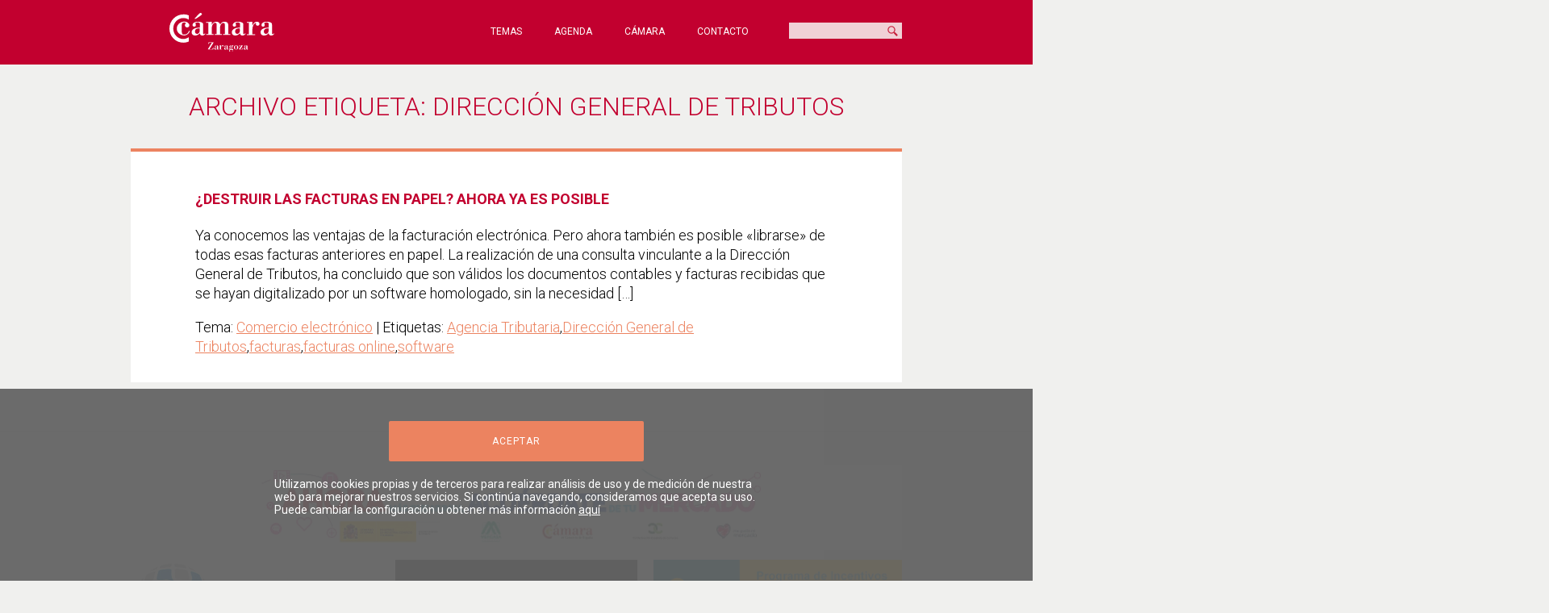

--- FILE ---
content_type: text/html; charset=UTF-8
request_url: https://www.camarazaragoza.com/tag/direccion-general-de-tributos/
body_size: 8630
content:





<!DOCTYPE html>
<html lang="es">
<!DOCTYPE html>
<html lang="es_ES" prefix="og: https://ogp.me/ns#">

<head>

	<meta charset="UTF-8">
		<title>
			Dirección General de Tributos | Cámara Zaragoza
		</title>
	<meta name="viewport" content="width=device-width, initial-scale=1.0" />
	
	<meta prefix="og: https://ogp.me/ns#" property="og:title" content="Dirección General de Tributos  " />
	<meta prefix="og: https://ogp.me/ns#" property="og:description" content="Sitio web oficial de la Cámara de Comercio e Industria de Zaragoza" />
	<meta prefix="og: https://ogp.me/ns#" property="og:url" content="https://www.camarazaragoza.com/tag/direccion-general-de-tributos/" />
	<meta prefix="og: https://ogp.me/ns#" property="og:image" content="https://www.camarazaragoza.com/img/camara_zaragoza_share.gif" />
	
	
	<script src="https://ajax.googleapis.com/ajax/libs/jquery/1.4.4/jquery.min.js"></script>
    <script>!window.jQuery && document.write('<script src="https://code.jquery.com/jquery-1.4.4.min.js"><\/script>');</script>
    <script src="/js/jquery.form.js"></script>
    <script type="text/javascript" src="/js/jquery.contactar.js"></script>
    <script type="text/javascript" src="/js/jquery.agenda-digital.js"></script>
    <script type="text/javascript" src="/js/validar.js"></script>
    <script type="text/javascript" src="/js/cookies.js"></script>



	<link rel="stylesheet" href="/css/styles.css?200402">




   

<link rel='dns-prefetch' href='//s.w.org' />
<link rel="alternate" type="application/rss+xml" title="Cámara Zaragoza &raquo; Dirección General de Tributos RSS de la etiqueta" href="https://www.camarazaragoza.com/tag/direccion-general-de-tributos/feed/" />
		<script type="text/javascript">
			window._wpemojiSettings = {"baseUrl":"https:\/\/s.w.org\/images\/core\/emoji\/2.3\/72x72\/","ext":".png","svgUrl":"https:\/\/s.w.org\/images\/core\/emoji\/2.3\/svg\/","svgExt":".svg","source":{"concatemoji":"https:\/\/www.camarazaragoza.com\/wp-includes\/js\/wp-emoji-release.min.js?ver=4.8.25"}};
			!function(t,a,e){var r,i,n,o=a.createElement("canvas"),l=o.getContext&&o.getContext("2d");function c(t){var e=a.createElement("script");e.src=t,e.defer=e.type="text/javascript",a.getElementsByTagName("head")[0].appendChild(e)}for(n=Array("flag","emoji4"),e.supports={everything:!0,everythingExceptFlag:!0},i=0;i<n.length;i++)e.supports[n[i]]=function(t){var e,a=String.fromCharCode;if(!l||!l.fillText)return!1;switch(l.clearRect(0,0,o.width,o.height),l.textBaseline="top",l.font="600 32px Arial",t){case"flag":return(l.fillText(a(55356,56826,55356,56819),0,0),e=o.toDataURL(),l.clearRect(0,0,o.width,o.height),l.fillText(a(55356,56826,8203,55356,56819),0,0),e===o.toDataURL())?!1:(l.clearRect(0,0,o.width,o.height),l.fillText(a(55356,57332,56128,56423,56128,56418,56128,56421,56128,56430,56128,56423,56128,56447),0,0),e=o.toDataURL(),l.clearRect(0,0,o.width,o.height),l.fillText(a(55356,57332,8203,56128,56423,8203,56128,56418,8203,56128,56421,8203,56128,56430,8203,56128,56423,8203,56128,56447),0,0),e!==o.toDataURL());case"emoji4":return l.fillText(a(55358,56794,8205,9794,65039),0,0),e=o.toDataURL(),l.clearRect(0,0,o.width,o.height),l.fillText(a(55358,56794,8203,9794,65039),0,0),e!==o.toDataURL()}return!1}(n[i]),e.supports.everything=e.supports.everything&&e.supports[n[i]],"flag"!==n[i]&&(e.supports.everythingExceptFlag=e.supports.everythingExceptFlag&&e.supports[n[i]]);e.supports.everythingExceptFlag=e.supports.everythingExceptFlag&&!e.supports.flag,e.DOMReady=!1,e.readyCallback=function(){e.DOMReady=!0},e.supports.everything||(r=function(){e.readyCallback()},a.addEventListener?(a.addEventListener("DOMContentLoaded",r,!1),t.addEventListener("load",r,!1)):(t.attachEvent("onload",r),a.attachEvent("onreadystatechange",function(){"complete"===a.readyState&&e.readyCallback()})),(r=e.source||{}).concatemoji?c(r.concatemoji):r.wpemoji&&r.twemoji&&(c(r.twemoji),c(r.wpemoji)))}(window,document,window._wpemojiSettings);
		</script>
		<style type="text/css">
img.wp-smiley,
img.emoji {
	display: inline !important;
	border: none !important;
	box-shadow: none !important;
	height: 1em !important;
	width: 1em !important;
	margin: 0 .07em !important;
	vertical-align: -0.1em !important;
	background: none !important;
	padding: 0 !important;
}
</style>
<link rel='stylesheet' id='__EPYT__style-css'  href='https://www.camarazaragoza.com/wp-content/plugins/youtube-embed-plus/styles/ytprefs.min.css?ver=13.1' type='text/css' media='all' />
<style id='__EPYT__style-inline-css' type='text/css'>

                .epyt-gallery-thumb {
                        width: 33.333%;
                }
                
</style>
<script type='text/javascript' src='https://www.camarazaragoza.com/wp-includes/js/jquery/jquery.js?ver=1.12.4'></script>
<script type='text/javascript' src='https://www.camarazaragoza.com/wp-includes/js/jquery/jquery-migrate.min.js?ver=1.4.1'></script>
<script type='text/javascript'>
/* <![CDATA[ */
var _EPYT_ = {"ajaxurl":"https:\/\/www.camarazaragoza.com\/wp-admin\/admin-ajax.php","security":"b2f775e35f","gallery_scrolloffset":"20","eppathtoscripts":"https:\/\/www.camarazaragoza.com\/wp-content\/plugins\/youtube-embed-plus\/scripts\/","eppath":"https:\/\/www.camarazaragoza.com\/wp-content\/plugins\/youtube-embed-plus\/","epresponsiveselector":"[\"iframe.__youtube_prefs_widget__\"]","epdovol":"1","version":"14.2.1.2","evselector":"iframe.__youtube_prefs__[src], iframe[src*=\"youtube.com\/embed\/\"], iframe[src*=\"youtube-nocookie.com\/embed\/\"]","ajax_compat":"","ytapi_load":"light","stopMobileBuffer":"1","vi_active":"","vi_js_posttypes":[]};
/* ]]> */
</script>
<script type='text/javascript' src='https://www.camarazaragoza.com/wp-content/plugins/youtube-embed-plus/scripts/ytprefs.min.js?ver=13.1'></script>
<link rel='https://api.w.org/' href='https://www.camarazaragoza.com/wp-json/' />
<link rel="EditURI" type="application/rsd+xml" title="RSD" href="https://www.camarazaragoza.com/xmlrpc.php?rsd" />
<link rel="wlwmanifest" type="application/wlwmanifest+xml" href="https://www.camarazaragoza.com/wp-includes/wlwmanifest.xml" /> 
<meta name="generator" content="WordPress 4.8.25" />
	

	
	<script type="text/javascript">
		(function(i,s,o,g,r,a,m){i['GoogleAnalyticsObject']=r;i[r]=i[r]||function(){
			(i[r].q=i[r].q||[]).push(arguments)},i[r].l=1*new Date();a=s.createElement(o),
			m=s.getElementsByTagName(o)[0];a.async=1;a.src=g;m.parentNode.insertBefore(a,m)
		})(window,document,'script','//www.google-analytics.com/analytics.js','ga');

		ga('create', 'UA-8006192-1', 'auto');
		ga('set', 'forceSSL', true);
		ga('set', 'anonymizeIp', true);
		ga('set', 'dimension1', 'la-camara');
		ga('require', 'linkid', 'linkid.js');
		ga('send','pageview');

	</script>
	
	
	<!--<script src="https://maps.googleapis.com/maps/api/js?key=AIzaSyDAa8915aXk49mAVlWs5Jk5tLmWT9X65es
"
  type="text/javascript"></script>
	<script src="/js/mapa.js"></script>//-->
	
	

	
</head>


	<body class="page--la-camara">
	
	
	
		








<!-- Mobile Menu //-->
<input id="menuchk" type="checkbox">
<label for="menuchk" class="c-nav-mobile__open"></label>
<nav class="c-nav-mobile">
	<label for="menuchk" class="c-nav-mobile__close"></label>
	<ul>
		<li><a href="/">Inicio</a></li>
		<li><a href="/agenda">Agenda</a></li>
		<li><a href="/la-camara">Cámara</a></li>
		<li><a href="/category/club-camara">Club Cámara</a></li>
		<li><a href="/la-camara/contactar">Contacto</a></li>
		<li>
			<form class="c-nav-mobile__buscador" action="https://www.camarazaragoza.com/" method="get">
				<label for="search">Buscar</label>
				<input type="text" name="s" />
				<input type="submit" />
			</form>
            
		</li>
	</ul>
</nav>



	<header>
		<a id="logo" href="/"><img src="https://www.camarazaragoza.com/img/camaralogo.svg" alt="Cámara de Zaragoza" title="Ir a: Portada de la Web de Cámara de Zaragoza" /></a>
				<input id="menuchk" type="checkbox"/><label for="menuchk"></label>
		
		<nav>
			<p class="header__lang-select"><!--a href="">ENGLISH</a--></p>
			<ul>
				<li class="nav__li__temas"><a href="#temas">Temas</a>
					<div class="nav__temas">
						<div>
							<ul class="nav__temas__principales">
								<li>
									<h3><a title="Ver todas las entradas archivadas en Comercio internacional" href="/category/comercio-internacional/">Comercio<br> internacional</a></h3>
									<ul>
																			</ul>
								</li>
								<li>
									<h3><a title="Ver todas las entradas archivadas en Formación" href="/category/formacion/">Formación y<br />empleo</a></h3>
									<ul>
										<li>  <a href="https://www.camarazaragoza.com/productos/creacion-de-cuadros-de-mando-con-power-bi/">  <strong></strong> Creación de cuadros de mando con Power BI - 4ª edición</a></li><li>  <a href="https://www.camarazaragoza.com/productos/executive-master-postgrado-y-grado/direccion-financiera-esade-business-school/">  <strong></strong> Programa de Dirección Financiera. ESADE</a></li><li>  <a href="https://www.camarazaragoza.com/productos/executive-master-postgrado-y-grado/">  <strong></strong> EADA y ESADE</a></li><li>  <a href="https://www.camarazaragoza.com/productos/cursos-y-jornadas-1/">  <strong></strong> Cursos, aula virtual y formación a medida</a></li><li>  <a href="https://www.camarazaragoza.com/productos/formacion-on-line/">  <strong></strong> Cursos Online</a></li>									</ul>
								</li>
								<li>
									<h3><a title="Los servicios de Creación de empresas y Competitividad están destinados a promover las actitudes emprendedoras, desarrollar ideas de negocio e impulsar nuevas iniciativas empresariales, a la trasferencia de empresas y a lograr su consolidación."  href="/category/creacion-de-empresas/">Creación de<br />empresas y<br />competitividad</a></h3>
									<ul>
																			</ul>
								</li>
							</ul>
							<ul class="nav__temas__otros">
								<li>
									<h3><a title="El Comercio electrónico es el mercado que más está creciendo y en que las pymes deben participar para aprovechar las oportunidades" href="/category/comercio-electronico/">Comercio electrónico</a></h3>
																	</li>
								<li>
									<h3><a title="Servicios y programas de apoyo y regeneración del comercio, y para hostelería y turismo." href="/category/comercio-y-turismo/">Comercio y turismo</a></h3>
																	</li>
								<li>
									<h3><a title="Acredita el país de origen de la mercancía, el tamaño de la empresa o cualquier otra circunstancia mercantil." href="/productos/certificados-empresariales/">Certificaciones empresariales</a></h3>
								</li>
								<li class="nav__temas__club-camara">
									<a href="/category/club-camara/"><img src="/img/logo-clubcamara.png" alt=""></a>
									<h3><a href="/category/club-camara/">Club Cámara</a></h3>
									<p>Servicios exclusivos, descuentos y ventajas.</p>
								</li>
							</ul>
						</div>
					</div>
				</li>
				<li class="nav__li__agenda">
					<a href="/agenda/">Agenda</a>				</li>
				<li class="nav__li__la-camara">
					<a href="/la-camara/">Cámara</a>
					<div class="nav__la-camara">
						<div class="la-camara">
							<ul class="la-camara__productos">
	<li><a href="/productos/alquiler-de-salas/"><strong>Alquiler de salas</strong></a></li>
	<li><a href="/productos/certificados-empresariales/"><strong>Certificaciones empresariales</strong></a></li>
	<li><a href="/productos/publicaciones/"><strong>Publicaciones</strong></a></li>
	<li><a href="https://www.camarazaragoza.com/wp-content/uploads/2019/12/CARTA-DE-SERVICIOS-2020.pdf" target="blank"><strong>Carta de servicios</strong></a></li>
	<li><a href="https://www.camarazaragoza.com/programa-de-cumplimiento-normativo/">Programa de cumplimiento normativo</a></li>
	<li><a href="https://www.camarazaragoza.com/la-camara/perfil-contratante/">Perfil del contratante</a></li>
	<li><a href="/la-camara/proveedores/facturacion/">Factura electrónica</a></li>
	<li><a href="/la-camara/transparencia/">Portal de transparencia</a></li>
	<!--<li><a href="/la-camara/perfil-del-contratante/">Perfil del contratante</a></li>
	<li><a href="/productos/directorio-de-empresas/">Directorio de empresas</a></li>
	<li><a href="/productos/boletin-empresa-red/">Boletín Empresa Red</a></li>
	<li><a href="/la-camara/proceso-electoral-20172017/">Proceso electoral 2017/2018</a></li>-->
</ul>
							<p class="ver-mas"><a href="/category/la-camara/?post_type=productos">Ver todos los productos de la Cámara</a></p>
							<section class="la-camara__centro-de-prensa">
								<h3><a href="/centro-de-prensa" title="Ir al Centro de Prensa">Centro de prensa</a></h3>
								<ul>	
													
															                    <li>
                    <a href="https://www.camarazaragoza.com/actualidad/el-turismo-entra-de-lleno-en-la-era-de-la-inteligencia-artificial/">
					El turismo entra de lleno en la era de la inteligencia artificial					</a>
					</li>
								
															                    <li>
                    <a href="https://www.camarazaragoza.com/actualidad/camara-zaragoza-estrena-nueva-pagina-web-centrada-en-el-usuario-y-con-inteligencia-artificial/">
					Cámara Zaragoza estrena nueva página web, centrada en el usuario y con inteligencia artificial					</a>
					</li>
								
															                    <li>
                    <a href="https://www.camarazaragoza.com/actualidad/abierta-la-convocatoria-para-el-certamen-aguja-goyesca-3/">
					Abierta la convocatoria para el certamen Aguja Goyesca					</a>
					</li>
												</ul>
							</section>
						</div>
					</div>
				</li>
				<li class="nav__li__contactar">
					<a href="/la-camara/contactar/">Contacto</a>
									</li>
				<li>
					<form id="buscador" action="https://www.camarazaragoza.com/" method="get">
						<label for="search">Buscar</label>
						<input type="text" name="s" />
						<input type="submit" />
					</form>
				</li>
			</ul>
		</nav>
			</header>		
		<main>
		
						<p id="title">Archivo Etiqueta: Dirección General de Tributos</p>

			<article class="main__content">
			
							<div class="item">				
					
					<h2>
						<a href="https://www.camarazaragoza.com/actualidad/destruir-las-facturas-en-papel-ahora-ya-es-posible/">
							¿Destruir las facturas en papel? Ahora ya es posible						</a>
					</h2>
		
																		<p>Ya conocemos las ventajas de la facturación electrónica. Pero ahora también es posible «librarse» de todas esas facturas anteriores en papel. La realización de una consulta vinculante a la Dirección General de Tributos, ha concluido que son válidos los documentos contables y facturas recibidas que se hayan digitalizado por un software homologado, sin la necesidad [&hellip;]</p>
				  
						<!--<div class="comentarios">-->
													<!--</div>-->
						<div class="etiquetas">
							Tema: <a href="https://www.camarazaragoza.com/category/comercio-electronico/" rel="category tag">Comercio electrónico</a> | 
							Etiquetas:  <a href="https://www.camarazaragoza.com/tag/agencia-tributaria/" rel="tag">Agencia Tributaria</a>,<a href="https://www.camarazaragoza.com/tag/direccion-general-de-tributos/" rel="tag">Dirección General de Tributos</a>,<a href="https://www.camarazaragoza.com/tag/facturas/" rel="tag">facturas</a>,<a href="https://www.camarazaragoza.com/tag/facturas-online/" rel="tag">facturas online</a>,<a href="https://www.camarazaragoza.com/tag/software-2/" rel="tag">software</a> 						</div>
				</div>
		            	</article>

		</main>
	

		
	<footer>

    			<section id="promociones">


			<!--ul class="promociones__wide">
				 <li>
                <a href="https://a3.wolterskluwer.es/lp/c3-a3erp/erp-que-es?utm_source=colectivos&utm_medium=banner&utm_campaign=c3-a3erp-sme&utm_content=camzaragoza" title="Guía para saber qué es un ERRP y como puede ayudarte en tu negocio" target="_blank">
                <img src="/img/banners/promociones/banner-que-es-un-erp-940x107.gif" alt="Guía para saber qué es un ERRP y como puede ayudarte en tu negocio" title="Guía para saber qué es un ERRP y como puede ayudarte en tu negocio">
                </a>
				</li>	
			</ul-->
			
			
			<ul class="promociones__wide">
			  <li>
                <a href="https://www.camarazaragoza.com/actualidad/ahora-mas-que-nunca-acuerdate-de-tu-mercado/" title="Ahora más que nunca, acuérdate de tu mercado" target="_blank">
                <img src="/img/banners/promociones/Banner_AcuerdatedetuMercado_620x95.jpg" alt="Exportar en Aragón - Canal único para la internacionalización" title="Ahora más que nunca, acuérdate de tu mercado">
                </a>
              </li>
			</ul>
			<ul>
			  
			  <!--<li>
                <a href="https://www.bancosantander.es/es/empresas/gestion-de-tesoreria-cuentas/cuenta-123-profesional?idm=2z702vbf-2z1vg7&utm_campaign=cuenta_profesionales&utm_medium=display&utm_source=camaracomerciozaragoza&utm_content=banner" title="Cuenta 123 Profesional - Banco Santander" target="_blank">
                <img src="/img/banners/promociones/banner_santander_308.gif" alt="Cuenta 123 Profesional - Banco Santander" title="Cuenta 123 Profesional - Banco Santander">
                </a>
              </li>//-->
              <li>
                <a href="https://www.camarazaragoza.com/productos/comercio-internacional/servicio-de-interpretacion-telefonica-y-traduccion-de-textos/" title="ASITEL: Servicio de interpretación telefónica y traducción de textos" target="_blank">
                <img src="/img/banners/promociones/asitel.jpg" alt="ASITEL: Servicio de interpretación telefónica y traducción de textos" title="ASITEL: Servicio de interpretación telefónica y traducción de textos">
                </a>
              </li>
              </li>			  
				<li>
                <a href="http://exportarenaragon.es/" title="Exportar en Aragón - Canal único para la internacionalización" target="_blank">
                <img src="/img/banners/promociones/exportarenaragon.gif" alt="Exportar en Aragón - Canal único para la internacionalización" title="Exportar en Aragón - Canal único para la internacionalización">
                </a>
              </li>
			  <li>
                <a href="http://www.ayudasenergiagobiernoaragonidae.com/" title="Plan Moves" target="_blank">
                <img src="/img/banners/promociones/banner-moves.gif" alt="Plan Moves" title="Plan Moves">
                </a>
              </li>
        <!--<li>
                <a href="https://www.camarazaragoza.com/wp-content/uploads/2020/02/20200101_Oferta-Formativa-Executive-2020.pdf" title="Formación Cámara 2020" target="_blank">
                <img src="/img/banners/promociones/Formacion2019.png" alt="Formación Cámara 2020" title="Formación Cámara 2020">
                </a>
              </li>-->
			</ul>
               <!--
			<ul>
				<li>
                <a href="https://www.camarazaragoza.com/productos/comercio-internacional/asesoria-internacional/net-boletin-internacional-2/boletin-internacionalnet/" title="Boletín InternacionalNET" target="_blank">
                <img src="/img/banners/promociones/internacional-net.png" alt="Boletín InternacionalNET" title="Boletín InternacionalNET">
                </a>
              </li>
			  
			  <!--<li>
                <a href="https://www.camarazaragoza.com/wp-content/uploads/2019/12/CARTA-DE-SERVICIOS-2020.pdf" title="Carta de Servicios" target="_blank">
                <img src="/img/banners/promociones/carta-servicios-2020.png" alt="Carta de Servicios" title="Carta de Servicios">
                </a>
              </li>-->
        <!--<li>
        <a href="http://www.camerdata.es/php/Portal/presentacion_productos.php?portal=45619" title="Camerdata" target="_blank">
                <img src="/img/banners/promociones/camerdata.jpg" alt="Camerdata" title="Camerdata">
                </a>
              </li>
			</ul>-->

<!-- ANTIGUOS -->
			<!--ul class="promociones__wide">
			<!--li>
                <a href="https://www.camarazaragoza.com/productos/ii-edicion-del-premio-pyme-del-ano-2018/" title="Premio Pyme del Año 2018" target="_blank">
                <img src="/img/banners/promociones/premio-pyme-2018.jpg" alt="Premio Pyme del Año 2018" title="Premio Pyme del Año 2018">
                </a>
              </li>
			  <li>
                <a href="https://www.camarazaragoza.com/productos/empleo/sistema-nacional-de-garantia-juvenil/feria-de-empleo-y-emprendimiento-pice-29-de-mayo-2018/" title="Feria de Empleo y Emprendimiento PICE 2018" target="_blank">
                <img src="/img/banners/promociones/banner-feria-empleo-2018.png" alt="Feria de Empleo y Emprendimiento PICE 2018" title="Feria de Empleo y Emprendimiento PICE 2018">
                </a>
              </li>
			 <li>
                <a href="https://fs27.formsite.com/fD0VsH/zaragoza-2019/index.html" title="Premio PYME del año 2019 Zaragoza" target="_blank">
                <img src="/img/banners/promociones/banner-premio-pyme.jpg" alt="Premio PYME del año 2019 Zaragoza" title="Premio PYME del año 2019 Zaragoza">
                </a>
              </li>	 
				
			  	<li>
                <a href="https://zerca.com/ " title="ZERCA" target="_blank">
                <img src="/img/banners/promociones/Zerca.jpg" alt="ZERCA" title="ZERCA">
                </a>
              </li>
			<li>
                <a href="http://www.renovearagon.com/" title="Plan Renove Aragón" target="_blank">
                <img src="/img/banners/promociones/banner_renove_aragon_camara.png" alt="Plan Renove Aragón" title="Plan Renove Aragón">
                </a>
              </li>
		  <li>
                <a href="https://www.camarazaragoza.com/productos/formacion-economia/programa-integral-de-cualificacion-y-empleo-garantia-juvenil/" title="Programa Integral de Cualificación y Empleo - PICE" target="_blank">
                <img src="/img/banners/promociones/pice.gif" alt="Programa Integral de Cualificación y Empleo - PICE" title="Programa Integral de Cualificación y Empleo - PICE">
                </a>
              </li>

			<li>
                <a href="https://www.camarazaragoza.com/productos/formacion/certificaciones-tic-certinet/" title="Certificaciones TIC. Certinet" target="_blank">
                <img src="/img/banners/promociones/certificacionestic.png" alt="Certificaciones TIC. Certinet" title="Certificaciones TIC. Certinet">
                </a>
				</li>
              <li>
                <a href="http://www.renovearagon.com/" title="Plan Renove Aragón" target="_blank">
                <img src="/img/banners/promociones/banner_renove_aragon_camara.png" alt="Plan Renove Aragón" title="Plan Renove Aragón">
                </a>
              </li>
				 <li>
                <a href="https://www.camarazaragoza.com/productos/formacion/feria-de-empleo-y-emprendimiento/" title="Feria de Empleo y Emprendimiento 2017" target="_blank">
                <img src="/img/banners/promociones/feria-empleo-emprendimiento-2017.gif" alt="Feria de Empleo y Emprendimiento 2017" title="Feria de Empleo y Emprendimiento 2017">
                </a>
				</li>	
			</ul-->
				<!--li>
				<a href="http://energycheckup.eu/es/acerca-del-proyecto/actualidad/article/gana-una-revision-energetica-para-tu-negocio-sorteamos-3-copy-1-132/" title="Pyme Energy Check Up" target="_blank">
                <img src="/img/banners/promociones/energy-checkup-concurso2.gif" alt="Pyme Energy Check Up" title="Pyme Energy Check Up">
                </a>
              </li-->			
			  <!--li>
				<a href="https://redaccion.camarazaragoza.com/ahorra-energia-asiste-gratis-salon-del-stock-zaragoza/" title="Ahorra energía y asiste gratis al Salón del Stock de Zaragoza" target="_blank">
                <img src="/img/banners/promociones/stock.jpg" alt="Ahorra energía y asiste gratis al Salón del Stock de Zaragoza" title="Ahorra energía y asiste gratis al Salón del Stock de Zaragoza">
                </a>
                </li-->
			<!--li>
				<a href="http://www.camerdata.es/php/Portal/presentacion_productos.php?portal=45619" title="Camerdata" target="_blank">
                <img src="/img/banners/promociones/camerdata.jpg" alt="Camerdata" title="Camerdata">
                </a>
              </li-->
			<!--ul class="promociones__wide">
				 <li>
                <a href="http://www.wolterskluwer.es/novedades-legales/suministro-inmediato-informacion/soluciones-wk-sii.html?utm_source=colectivos&utm_medium=banner&utm_campaign=a3mk-SII-cross&utm_content=camzaragoza " title="Suministro Inmediato de Información SII" target="_blank">
                <img src="/img/banners/promociones/bannerSII-prod_940x107.gif" alt="Suministro Inmediato de Información SII" title="Suministro Inmediato de Información SII">
                </a>
				</li>	
			</ul-->

		</section>





		<div class="footer__info">
			<section id="localizacion">

				<h2>Cámara Oficial de Comercio, Industria y Servicios de Zaragoza</h2>

				<address>
					<a href="https://www.google.es/maps/place/C%C3%A1mara+de+Comercio+e+Industria+de+Zaragoza/@41.6373803,-0.901016,17z/data=!3m1!4b1!4m5!3m4!1s0xd591529d4ddd4af:0x7bba13595d1601dd!8m2!3d41.6373803!4d-0.898822">Paseo Isabel La Católica, 2</a> | 50009 Zaragoza<br />Tel. (+34) 976 30 61 61<br>
					<a href="/cdn-cgi/l/email-protection#e99a8c8a9b8c9d889b8088a98a8884889b8893889b888e869388c78a8684"><span class="__cf_email__" data-cfemail="5a293f39283f2e3b28333b1a393b373b283b203b283b3d35203b74393537">[email&#160;protected]</span></a>
				</address>

				<p>
					<a href="https://www.camarazaragoza.com/la-camara/contactar/como-llegar/">Cómo llegar</a> |
					<a href="">Otras sedes</a> |
					<a href="https://www.camarazaragoza.com/la-camara/contactar/horario-de-atencion-al-publico/">Horario atención al público</a> | 
					<a href="/la-camara/contactar/">Contactar</a>
				</p>
				
				

				<div class="footer__mapa">
					<a href="https://www.google.es/maps/place/C%C3%A1mara+de+Comercio+e+Industria+de+Zaragoza/@41.6373803,-0.901016,17z/data=!3m1!4b1!4m5!3m4!1s0xd591529d4ddd4af:0x7bba13595d1601dd!8m2!3d41.6373803!4d-0.898822">
						<img class="footer__mapa__img" src="/img/mapa.png" alt="Pº Isabel La Católica, 2 – 50.009 Zaragoza" />
					</a>
				</div>

			</section>


			<section id="mapa-web">
				
				<h3>Temas</h3>

				<ul>
                    <li><a title="Comercio internacional" href="/category/comercio-internacional/">Comercio internacional</a></li>
                    <li><a title="Formación y empleo" href="/category/formacion/">Formación y empleo</a></li>
                    <li><A title="Cración de empresas y competitividad"  href="/category/creacion-de-empresas/">Creación de empresas y competitividad</a></li>
                    <li><a title="Comercio electrónic" href="/category/comercio-electronico/">Comercio electrónico</a></li>
                    <li><a title="Comercio y turismo" href="/category/comercio-y-turismo/">Comercio y turismo</a></li>
                    <li><a title="Club Cámara" href="http://club.camarazaragoza.com">Club Cámara</a></li>
				</ul>


				<h3>La Cámara</h3>

			            <ul>
            <li><a href="/productos/alquiler-de-salas/">Alquiler de salas</a></li>
            <li><a href="/productos/directorio-de-empresas/">Directorio de empresas</a></li>
            <!--li><a href="/wp-content/uploads/2016/09/Informe-Economico-2015.pdf" target="blank">Informe económico</a></li-->
			<li><a href="/productos/certificados-empresariales/">Certificaciones empresariales</a></li>
            <li><a href="/productos/boletin-empresa-red/">Boletín Empresa Red</a></li>
            <li><a href="https://www.camarazaragoza.com/la-camara/perfil-contratante/">Perfil del contratante</a></li>
			<li><a href="/la-camara/proveedores/facturacion/">Factura electrónica</a></li>
            <!--li><a href="/la-camara/proveedores/acuerdos-de-colaboracion-camara-zaragoza/">Acuerdos de colaboración</a></li-->
			<!--<li><a href="/bibliografia/BibliografiaCamara.asp">Publicaciones</a></li>//-->
			<li><a href="/la-camara/transparencia/">Portal de transparencia</a></li>
			<li><a href="https://www.camarazaragoza.com/programa-de-cumplimiento-normativo/">Programa de cumplimiento normativo</a></li>
            <li><a href="https://www.camarazaragoza.com/wp-content/uploads/2019/12/CARTA-DE-SERVICIOS-2020.pdf" target="blank">Carta de servicios</a></li>
            </ul>
			</section>


			<section id="redes-sociales">
				
				<blockquote>
				<a href="https://twitter.com/camarazaragoza">T</a>                                </blockquote>

				<p><a href="http://twitter.com/camarazaragoza" target="_blank">@camarazaragoza</a></p>

				<ul>
					<li><a href="http://www.facebook.com/camarazaragoza"><img src="https://www.camarazaragoza.com/img/rs_facebook_icon.svg" alt="Facebook"></a></li>
					<li><a href="http://twitter.com/camarazaragoza"><img src="https://www.camarazaragoza.com/img/rs_twitter_icon.svg" alt="Twitter"></a></li>
					<li><a href="http://www.youtube.com/user/CamaraZaragoza"><img src="/img/rs_youtube_icon.svg" alt="Youtube+"></a></li>
					<li><a href="https://es.foursquare.com/v/c%C3%A1mara-de-comercio-e-industria/4c3c4f997d00d13a46ac3850"><img src="/img/rs_foursquare_icon.svg" alt="Foursquare"></a></li>
					<li><a href="https://www.linkedin.com/company/camara-de-comercio-e-industria-de-zaragoza"><img src="https://www.camarazaragoza.com/img/rs_linkedin_icon.svg" alt="Linkedin"></a></li>
				</ul>
                

			</section>
		</div>




		<section id="logos">

			<ul>
								<li><a href="http://www.camara.es/" target="_blank"><img src="/img/banners/pie/camaras.png"  alt="Ir a: Cámara de Comercio de España - Enlace externo" title="Ir a: Cámara de Comercio de España - Enlace externo"></a></li>
				<li><a href="http://www.camarasaragon.com" target="_blank"><img src="/img/banners/pie/camaras-aragon.png" alt="Ir a: Consejo Aragonés de Cámaras - Enlace externo" title="Ir a: Consejo Aragonés de Cámaras - Enlace externo"></a></li>
				<li><a href="http://www.feriazaragoza.es/" target="_blank"><img src="/img/banners/pie/feria.png" alt="Ir a: Feria de Zaragoza - Enlace externo" title="Ir a: Feria de Zaragoza - Enlace externo"></a></li>
				<li><a href="http://www.pcexpoaragon.es/" target="_blank"><img src="/img/logos/palacio-congresos.png" alt="Ir a: Palacio de Congresos de Zaragoza - Enlace externo" title="Ir a: Palacio de Congresos de Zaragoza - Enlace externo" /></a></li>
				<li><a href="http://www.basilioparaiso.com/" target="_blank"><img src="/img/banners/pie/fundacion-basilio-paraiso.png" alt="Ir a: Fundación Basilio Paraíso - Enlace externo" title="Ir a: Fundación Basilio Paraíso - Enlace externo"></a></li>
				<li><a href="http://www.feuz.es/" target="_blank"><img src="/img/banners/pie/feuz.png" alt="Ir a: Fundación Empresa Universidad (FEUZ) - Enlace externo" title="Ir a: Fundación Empresa Universidad (FEUZ) - Enlace externo"></a></li>
				<li><a href="https://www.camarazaragoza.com/productos/comercio-internacional/gestion/servicio-de-interpretacion-telefonica-y-traduccion-de-textos/" target="_self"><img src="/img/banners/pie/asitel.png"  alt="Ir a: ASITEL: Servicio de interpretaci&oacute;n telef&oacute;nica y traducci&oacute;n de textos" title="Ir a: ASITEL: Servicio de interpretaci&oacute;n telef&oacute;nica y traducci&oacute;n de textos"></a></li>
								<li><a href="https://www.camarazaragoza.com/la-camara/enlaces-de-interes/camaras-aragon-clusters/" target="_blank"><img src="/img/banners/pie/clusters.png" alt="Ir a: Cámaras Aragón – Clústers" title="Ir a: Cámaras Aragón – Clústers"></a></li>

			</ul>

		</section>





		<section id="legal">

			<div class="legal__wrap">
				<p>Copyright 2026. Cámara Oficial de Comercio, Industria y Servicios de Zaragoza</p>

				<ul>
					<li><a href="https://www.camarazaragoza.com/la-camara/informacion-de-la-web/datos-corporativos/">Datos corporativos</a></li>
					<li><a href="https://www.camarazaragoza.com/la-camara/informacion-de-la-web/aviso-legal/">Aviso legal</a></li>
					<li><a href="https://www.camarazaragoza.com/la-camara/informacion-de-la-web/politica-de-cookies/">Cookies</a></li>
					<li><a href="https://www.camarazaragoza.com/politica-de-privacidad/">Política de privacidad</a></li>
				</ul>
			</div>

		</section>
		

	
	</footer>
	
	
		
	<!-- Cookies //-->
	<div class="c-cookie-consent  js-cookies-consent" style="display:none">
		<button>Aceptar</button>			
		<p>Utilizamos cookies propias y de terceros para realizar análisis de uso y de medición de nuestra web para mejorar nuestros servicios. Si continúa navegando, consideramos que acepta su uso. Puede cambiar la configuración u obtener más información <a href="http://www.camarazaragoza.com/la-camara/informacion-de-la-web/politica-de-cookies/">aquí</a></p>
	</div>
	<!-- FIN - cookies //-->
	
	<script data-cfasync="false" src="/cdn-cgi/scripts/5c5dd728/cloudflare-static/email-decode.min.js"></script><script type='text/javascript' src='https://www.camarazaragoza.com/wp-content/plugins/youtube-embed-plus/scripts/fitvids.min.js?ver=13.1'></script>
<script type='text/javascript' src='https://www.camarazaragoza.com/wp-includes/js/wp-embed.min.js?ver=4.8.25'></script>

	</body>
</html>

--- FILE ---
content_type: application/javascript
request_url: https://www.camarazaragoza.com/js/jquery.agenda-digital.js
body_size: 176
content:
$(document).ready(function() { 
 
	$('#form_agenda-digital').submit(function(){ //en el evento submit del fomulario
		event.preventDefault();  //detenemos el comportamiento por default

		var url = $(this).attr('action');  //la url del action del formulario
		var datos = $(this).serialize(); // los datos del formulario
		$.ajax({
			type: 'POST',
			url: url,
			data: datos,
			beforeSend: mostrarLoader_agenda_digital, //funciones que definimos m�s abajo
			success: mostrarRespuesta_agenda_digital  //funciones que definimos m�s abajo
		});

	});	

});


function mostrarLoader_agenda_digital(){
      $("#boletin #chk-modal").attr( "checked", false );	// Cierra modal de checks
};


function mostrarRespuesta_agenda_digital ( responseText ){
	$(".c-newsletter__result").empty();
	$(".c-newsletter__result").append( responseText );
	$(".c-newsletter #chk-modal").attr( "checked", false );	// Cierra modal de checks
};

